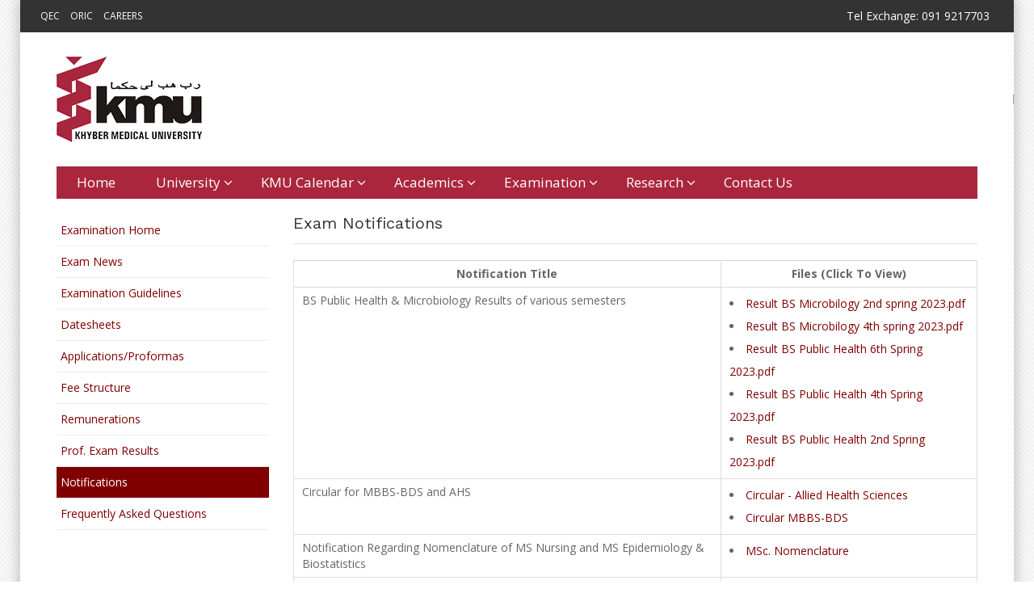

--- FILE ---
content_type: text/html; charset=UTF-8
request_url: https://kmu.edu.pk/examination/notifications
body_size: 28452
content:
<!DOCTYPE html>
<html>
    <head>
        <meta charset="utf-8">
        <title>Khyber Medical University - Exam Notifications</title>
        <meta name="description" content="">
        <meta name="title" content="">
        <meta name="author" content="ShahzadKhan">
        <meta name="viewport" content="width=device-width, initial-scale=1.0">
        <meta name="generator" content="ShahzadKhan">
        <link rel="icon" type="image/png" href="https://kmu.edu.pk/themes/kmu2020/assets/images/favicon_kmu.ico">

        <link rel="stylesheet" href="https://kmu.edu.pk/themes/kmu2020/assets/css/bootstrap.min.css">

        <link rel="stylesheet" href="https://kmu.edu.pk/themes/kmu2020/assets/css/normalize.css">
        <link rel="stylesheet" href="https://kmu.edu.pk/themes/kmu2020/assets/css/font-awesome.min.css">
        <link rel="stylesheet" href="https://kmu.edu.pk/themes/kmu2020/assets/css/icomoon.css">
        <link rel="stylesheet" href="https://kmu.edu.pk/themes/kmu2020/assets/css/animate.css">
        <link rel="stylesheet" href="https://kmu.edu.pk/themes/kmu2020/assets/css/prettyPhoto.css">
        <link rel="stylesheet" href="https://kmu.edu.pk/themes/kmu2020/assets/css/owl.carousel.css">
        <link rel="stylesheet" href="https://kmu.edu.pk/themes/kmu2020/assets/css/owl.theme.default.css">
        <link rel="stylesheet" href="https://kmu.edu.pk/themes/kmu2020/assets/css/transitions.css">
        <link rel="stylesheet" href="https://kmu.edu.pk/themes/kmu2020/assets/css/main.css">
        <link rel="stylesheet" href="https://kmu.edu.pk/themes/kmu2020/assets/css/color.css">
        <link rel="stylesheet" href="https://kmu.edu.pk/themes/kmu2020/assets/css/responsive.css">
        <link rel="stylesheet" href="https://kmu.edu.pk/themes/kmu2020/assets/css/custom.css">
        <script src="https://kmu.edu.pk/themes/kmu2020/assets/js/vendor/modernizr-2.8.3-respond-1.4.2.min.js"></script>
            </head>
    <body>
        <div id="tg-wrapper" class="tg-wrapper">
        <!-- Header -->
            <!--************************************
            Header Start
    *************************************-->
    <header id="tg-header" class="tg-header tg-haslayout">
        <div class="tg-topbar">
            <div class="tg-leftbox">

                <ul class="list-inline sec-menu">
                    <li class="list-inline-item"><a href="https://qec.kmu.edu.pk/">QEC</a></li>
                    <li class="list-inline-item"><a href="https://oric.kmu.edu.pk/">ORIC</a></li>
                    <li class="list-inline-item"><a href="/careers/">CAREERS</a></li>
                </ul>
            </div>
            <div class="tg-rightbox">
                <span class="tg-tollfree">Tel Exchange: 091 9217703</span>

            </div>
        </div>
        <div class="clearfix"></div>
        <div class="container">
            <div class="row">
                <div class="col-xs-12 col-sm-12 col-md-12 col-lg-12">
                    <div class="tg-logoandnoticeboard">
                        <strong class="tg-logo"><a href="https://kmu.edu.pk"><img src="https://kmu.edu.pk/themes/kmu2020/assets/images/KMU-Logo.png" alt="Khyber Medical University, Peshawar"></a></strong>
                        <!-- <div class="tg-noticeboard hidden-xs">
                            
                           
                        </div> -->
                    </div>
                    <div class="tg-navigationarea">
                        <nav id="tg-nav" class="tg-nav">
                            <div class="navbar-header">
                                <button type="button" class="navbar-toggle collapsed" data-toggle="collapse" data-target="#tg-navigation" aria-expanded="false">
                                    <span class="sr-only">Toggle navigation</span>
                                    <span class="icon-bar"></span>
                                    <span class="icon-bar"></span>
                                    <span class="icon-bar"></span>
                                </button>
                            </div>
                            <div id="tg-navigation" class="collapse navbar-collapse tg-navigation">
                                <ul>
            <li class=""><a href="https://kmu.edu.pk">Home</a>
                </li>
            <li class="menu-item-has-children "><a href="https://kmu.edu.pk/about-kmu">University</a>
                  <ul class="sub-menu">
                          <li class=""><a href="https://kmu.edu.pk/vice-chancellor-message">VC Message</a>
                              </li>
                          <li class=""><a href="https://kmu.edu.pk/about-kmu">Vision &amp; Mission</a>
                              </li>
                          <li class=""><a href="https://qec.kmu.edu.pk/">QEC</a>
                              </li>
                          <li class=""><a href="https://kmu.edu.pk/administration">Administration</a>
                              </li>
                      </ul>
                </li>
            <li class="menu-item-has-children "><a href="">KMU Calendar</a>
                  <ul class="sub-menu">
                          <li class=""><a href="https://kmu.edu.pk/kmu-calendar/statutes">KMU Statutes</a>
                              </li>
                          <li class=""><a href="https://kmu.edu.pk/kmu-calendar/rules">KMU Rules</a>
                              </li>
                          <li class=""><a href="https://kmu.edu.pk/kmu-calendar/regulations">KMU Regulations</a>
                              </li>
                          <li class=""><a href="https://kmu.edu.pk/kmu-calendar/acts">KMU Acts</a>
                              </li>
                      </ul>
                </li>
            <li class="menu-item-has-children "><a href="">Academics</a>
                  <ul class="sub-menu">
                          <li class=""><a href="https://kmu.edu.pk/storage/app/media/academics/KMU-IMS%20KOHAT%20PROSPECTUS%20%202022-23.pdf">Prospectus</a>
                              </li>
                          <li class="menu-item-has-children "><a href="">Programs</a>
                                  <ul class="sub-menu">
                                          <li><a class="" href="/programs/undergraduate">Undergraduate</a></li>
                                          <li><a class="" href="/programs/postgraduate">Post Graduate</a></li>
                                          <li><a class="" href="/programs/diploma">Diploma</a></li>
                                      </ul>
                              </li>
                          <li class="menu-item-has-children "><a href="/institutes/constituent">Institutes</a>
                                  <ul class="sub-menu">
                                          <li><a class="" href="https://kmu.edu.pk/institutes/constituent">Constituent</a></li>
                                          <li><a class="" href="https://kmu.edu.pk/institutes/affiliated">Affiliated</a></li>
                                      </ul>
                              </li>
                          <li class=""><a href="https://kmu.edu.pk/faculty_by_institute">Faculty</a>
                              </li>
                          <li class=""><a href="https://lms.kmu.edu.pk/">E-Learning</a>
                              </li>
                          <li class=""><a href="https://kmu.edu.pk/about-akmua">AKmUA</a>
                              </li>
                          <li class=""><a href="https://kmu.edu.pk/cme-cpd">CME/CPD</a>
                              </li>
                      </ul>
                </li>
            <li class="menu-item-has-children "><a href="/examination/home">Examination</a>
                  <ul class="sub-menu">
                          <li class=""><a href="https://kmu.edu.pk/examination/home">Examination Home</a>
                              </li>
                          <li class=""><a href="https://kmu.edu.pk/examination/news">Exam News</a>
                              </li>
                          <li class=""><a href="https://kmu.edu.pk/examination/datesheets">Datesheets</a>
                              </li>
                          <li class=""><a href="https://kmu.edu.pk/examination/guidelines">Examination Guidelines</a>
                              </li>
                      </ul>
                </li>
            <li class="menu-item-has-children "><a href="">Research</a>
                  <ul class="sub-menu">
                          <li class=""><a href="http://oric.kmu.edu.pk/">ORIC</a>
                              </li>
                          <li class=""><a href="https://kmu.edu.pk/oric/public_defenses">Public Defences</a>
                              </li>
                      </ul>
                </li>
            <li class=""><a href="https://kmu.edu.pk/contact-us">Contact Us</a>
                </li>
    </ul>                            </div>
                        </nav>

                    </div>
                </div>
            </div>
        </div>
    </header>
    <!--************************************
            Header End
    *************************************-->




            <main id="tg-main" class="tg-main tg-haslayout">
                <div class="container">
                    <div class="row">
                        <div id="tg-twocolumns" class="tg-twocolumns">
                            <div class="col-xs-12 col-sm-8 col-md-8 col-lg-9 pull-right">


                                    <!--************************************
				Main Start
		*************************************-->
    <div class="tg-titleborder">
        <h2>Exam Notifications</h2>
    </div>

    <div id="tg-content" class="tg-content">

      <table class="datesheet table table-bordered">
        <thead>
          <tr>
            <th scope="col">Notification Title</th>
            <th scope="col">Files (click to view)</th>
          </tr>
        </thead>
        <tbody>
                  <tr>

            <td>BS Public Health &amp; Microbiology Results of various semesters</td>
            <td>
              <ul>
                                <li>
                    <a target="_blank" href="https://kmu.edu.pk/storage/app/uploads/public/668/e5b/dea/668e5bdeaecd0799176854.pdf">
                                              Result BS Microbilogy 2nd spring 2023.pdf
                                          </a>
                </li>
                                <li>
                    <a target="_blank" href="https://kmu.edu.pk/storage/app/uploads/public/668/e5b/def/668e5bdef3928208926633.pdf">
                                              Result BS Microbilogy 4th spring 2023.pdf
                                          </a>
                </li>
                                <li>
                    <a target="_blank" href="https://kmu.edu.pk/storage/app/uploads/public/668/e5b/e09/668e5be099d0f317626351.pdf">
                                              Result BS Public Health 6th Spring 2023.pdf
                                          </a>
                </li>
                                <li>
                    <a target="_blank" href="https://kmu.edu.pk/storage/app/uploads/public/668/e5b/e15/668e5be15b357015011813.pdf">
                                              Result BS Public Health 4th Spring 2023.pdf
                                          </a>
                </li>
                                <li>
                    <a target="_blank" href="https://kmu.edu.pk/storage/app/uploads/public/668/e5b/e30/668e5be30183d370234578.pdf">
                                              Result BS Public Health 2nd Spring 2023.pdf
                                          </a>
                </li>
                              </ul>
            </td>

          </tr>

                  <tr>

            <td>Circular for MBBS-BDS and AHS</td>
            <td>
              <ul>
                                <li>
                    <a target="_blank" href="https://kmu.edu.pk/storage/app/uploads/public/642/be8/792/642be8792749e996071708.pdf">
                                              Circular - Allied Health Sciences
                                          </a>
                </li>
                                <li>
                    <a target="_blank" href="https://kmu.edu.pk/storage/app/uploads/public/642/be8/794/642be879498e5021501224.pdf">
                                              Circular MBBS-BDS
                                          </a>
                </li>
                              </ul>
            </td>

          </tr>

                  <tr>

            <td>Notification Regarding Nomenclature of MS Nursing and MS Epidemiology &amp; Biostatistics</td>
            <td>
              <ul>
                                <li>
                    <a target="_blank" href="https://kmu.edu.pk/storage/app/uploads/public/63f/e19/482/63fe19482837c276575863.pdf">
                                              MSc. Nomenclature
                                          </a>
                </li>
                              </ul>
            </td>

          </tr>

                  <tr>

            <td>Retotalling Result of Final Year MBBS Supplementary Exam 2022</td>
            <td>
              <ul>
                                <li>
                    <a target="_blank" href="https://kmu.edu.pk/storage/app/uploads/public/636/df8/bf5/636df8bf57ed0033150657.pdf">
                                              Retotalling Result - MBBS Final Prof. Supply 2022
                                          </a>
                </li>
                              </ul>
            </td>

          </tr>

        
        </tbody>
      </table>

    </div>

                            </div>

                            <div class="col-xs-12 col-sm-4 col-md-4 col-lg-3 pull-left">
                                <aside id="tg-sidebar" class="tg-sidebar">

                                    <ul class="side-menu">
      <li class="">
      <a
        class="nav-link "
                href="https://kmu.edu.pk/examination/home"
      >Examination Home</a>

          </li>
      <li class="">
      <a
        class="nav-link "
                href="https://kmu.edu.pk/examination/news"
      >Exam News</a>

          </li>
      <li class="">
      <a
        class="nav-link "
                href="https://kmu.edu.pk/examination/guidelines"
      >Examination Guidelines</a>

          </li>
      <li class="">
      <a
        class="nav-link "
                href="https://kmu.edu.pk/examination/datesheets"
      >Datesheets</a>

          </li>
      <li class="">
      <a
        class="nav-link "
                href="https://kmu.edu.pk/examination/proformas"
      >Applications/Proformas</a>

          </li>
      <li class="">
      <a
        class="nav-link "
                href="https://kmu.edu.pk/examination/fee"
      >Fee Structure</a>

          </li>
      <li class="">
      <a
        class="nav-link "
                href="https://kmu.edu.pk/examination/remunerations"
      >Remunerations</a>

          </li>
      <li class="">
      <a
        class="nav-link "
                href="http://kmu.edu.pk/results"
      >Prof. Exam Results</a>

          </li>
      <li class="current-menu-item">
      <a
        class="nav-link "
                href="https://kmu.edu.pk/examination/notifications"
      >Notifications</a>

          </li>
      <li class="">
      <a
        class="nav-link "
                href="https://kmu.edu.pk/examination/faqs"
      >Frequently Asked Questions</a>

          </li>
  </ul>

                                </aside>
                            </div>





                        </div>
                    </div>
                </div>
            </main>

        <!-- Footer -->
            <!--************************************
				Footer Start
		*************************************-->
<footer id="tg-footer" class="tg-footer tg-haslayout">



    <div class="tg-signupbox">
        <div class="container" id="counter">


            <!-- <div class="tg-signuptextbox">
                <h3>Free Signup!</h3>
                <div class="tg-description"><p>Subscribe Monthly Newsletter &amp; Get Latest New &amp; Updates.</p></div>
            </div>
            <form class="tg-formtheme tg-formsignupfree">
                <fieldset>
                    <div class="form-group"><input type="text" name="emailid" class="form-control" placeholder="Enter Email ID"></div>
                    <div class="form-group"><button type="submit" class="tg-btn">Signup Now</button></div>
                </fieldset>
            </form> -->

            <div class="row tg-counters">
                <div class="row">
                    <div class="col-xs-12 col-md-12 col-lg-12"><h1>About KMU</h1></div>
                </div>
                <div class="col-xs-12 col-sm-6 col-md-4">
                  <div class="counter-item">
                    <h2>constituent Institutes</h2>
                      <span class="counter-value" data-count="20">0</span>
                  </div>
                </div>


                <div class="col-xs-12 col-sm-6 col-md-4">
                  <div class="counter-item">
                    <h2>Faculty</h2>
                      <span class="counter-value" data-count="424">0</span>
                  </div>
                </div>

                <div class="col-xs-12 col-sm-6 col-md-4">
                  <div class="counter-item">
                    <h2>Constituent Students</h2>
                      <span class="counter-value" data-count="12293">0</span>
                  </div>
                </div>
                
                <div class="col-xs-12 col-sm-6 col-md-4">
                  <div class="counter-item">
                    <h2>Affiliated Institutes</h2>
                      <span class="counter-value" data-count="263">0</span>
                  </div>
                </div>
                
                <div class="col-xs-12 col-sm-6 col-md-4">
                  <div class="counter-item">
                    <h2>Total (constituent + affiliated) Students</h2>
                      <span class="counter-value" data-count="74293">0</span>
                  </div>
                </div>
                
                <div class="col-xs-12 col-sm-6 col-md-4">
                  <div class="counter-item">
                    <h2>Programs Offered</h2>
                      <span class="counter-value" data-count="82">0</span>
                  </div>
                </div>

            </div>
        </div>
    </div>
    <div class="tg-footermiddlebar">
        <div class="container">
            <div class="row">
                <div class="col-xs-12 col-sm-6 col-md-3 col-lg-3">
                    <div class="tg-widget tg-widgetcompanyinfo">
                        <div class="tg-widgetcontent">
                            <strong class="tg-logo"><a href="https://kmu.edu.pk"><img src="https://kmu.edu.pk/themes/kmu2020/assets/images/KMU-Logo.png" alt="Khyber Medical University, Peshawar"></a></strong>
                            <div class="tg-description">
                                <p>Committed to Excellence in Medical Education and Research <a href="https://kmu.edu.pk/about-kmu">Read More</a></p>
                            </div>
                            <ul class="tg-infolist">
                                <li>
                                    <i class="icon-location"></i>
                                    <address>Phase V, Hayatabad, Peshawar</address>
                                </li>
                                <li>
                                    <i class="icon-phone-handset"></i>
                                    <span>091 - 9217703</span>
                                </li>
                                <li>
                                    <i class="icon-printer"></i>
                                    <span>091 - 9217703</span>
                                </li>
                                <li>
                                    <a href="mailto:webmaster@kmu.edu.pk">
                                        <i class="icon-envelope"></i>
                                        <span>webmaster@kmu.edu.pk</span>
                                    </a>
                                </li>
                            </ul>
                            <ul class="tg-socialicons">
                                <li class="tg-facebook"><a href="https://www.facebook.com/kmupeshawarofficial/"><i class="fa fa-facebook"></i></a></li>
                                <li class="tg-twitter"><a href=""><i class="fa fa-twitter"></i></a></li>
                                <li class="tg-linkedin"><a href=""><i class="fa fa-linkedin"></i></a></li>
                                <li class="tg-googleplus"><a href=""><i class="fa fa-google-plus"></i></a></li>
                                <li class="tg-rss"><a href=""><i class="fa fa-rss"></i></a></li>
                            </ul>
                        </div>
                    </div>
                </div>

                <div class="col-xs-12 col-sm-6 col-md-3 col-lg-3">
                    <div class="tg-widget tg-widgetcoursecategories">
                        <div class="tg-widgettitle">
                            <h3>Sections</h3>
                        </div>
                        <div class="tg-widgetcontent">
                            <ul>
                                <li><a href="https://kmu.edu.pk/administration/IT">I.T Section</a></li>
                                <li><a href="">Procurement</a></li>
                                <li><a href="https://kmu.edu.pk/examination/home">Exam Section</a></li>
                                <li><a href="">Admissions & Academics</a></li>
                                <li><a href="">Finance Section</a></li>
                                <li><a href="http://qec.kmu.edu.pk/">QEC</a></li>
                                <li><a href="">ORIC</a></li>


                            </ul>
                        </div>
                    </div>
                </div>

                <!-- <div class="col-xs-12 col-sm-6 col-md-3 col-lg-3">
                    <div class="tg-widget tg-widgettweets">
                        <div class="tg-widgettitle">
                            <h3>Latest Tweet</h3>
                        </div>
                        <div class="tg-widgetcontent">
                            <ul>
                                <li>
                                    <p>Sed ut perspiciatis unde omnis isteat natus error sit voluptatem</p>
                                    <span><a href="mailto:http://www.domainurl.com">http://www.domainurl.com</a></span>
                                    <time datetime="2017-01-01">2 hours ago</time>
                                </li>
                                <li>
                                    <p>Sed ut perspiciatis unde omnis isteat natus error sit voluptatem</p>
                                    <span><a href="mailto:http://www.domainurl.com">http://www.domainurl.com</a></span>
                                    <time datetime="2017-01-01">3 hours ago</time>
                                </li>
                            </ul>
                        </div>
                    </div>
                </div> -->
                <div class="col-xs-12 col-sm-6 col-md-3 col-lg-3">
                    <div class="tg-widget tg-widgetcoursecategories">
                        <div class="tg-widgettitle">
                            <h3>Important Pages</h3>
                        </div>
                        <div class="tg-widgetcontent">
                            <ul>
                                <li><a href="https://kmu.edu.pk/procurement/tenders">Tenders</a></li>
                                <li><a href="">Degree Programs</a></li>
                                <li><a href="">Our Institutes</a></li>
                                <li><a href="">Affiliated Institutes</a></li>
                                <li><a href="">Our Faculty</a></li>
                                <li><a href="">Notifications</a></li>
                                <li><a href="">LMS</a></li>
                                <li><a href="">Digital Library</a></li>
                                <li><a href="https://kmu.edu.pk/hr/scrutiny">Scrutiny Reports</a></li>


                            </ul>
                        </div>
                    </div>
                </div>
                <div class="col-xs-12 col-sm-6 col-md-3 col-lg-3">
                    <div class="tg-widget tg-widgetcoursecategories">
                        <div class="tg-widgettitle">
                            <h3>Important Files</h3>
                        </div>
                        <div class="tg-widgetcontent">
                            <ul>
                                <li><a href="https://kmu.edu.pk/storage/app/media/lower-staff-seniority-list.pdf">Lower Staff Seniority List</li>
                                <li><a href="https://kmu.edu.pk/storage/app/media/academics/freezing-of-semester-rules-2021.pdf">Freezing of Semester Rules, 2021</li>
                                <li><a href="https://kmu.edu.pk/storage/app/media/Finance/kmu-budget-estimate-2022-23-revised-2022-23-estimates-2023-24.pdf">KMU Budget Estimate 2022-23</a></li>
                                <li><a href="https://kmu.edu.pk/storage/app/media/seniority-list-of-lab-tech.pdf
">Seniority List of Lab Technicians</a></li>
                            </ul>
                        </div>
                    </div>
                </div>
            </div>
        </div>
    </div>
    <div class="tg-footerbar">
        <div class="container">
            <div class="row">
                <div class="col-xs-12 col-sm-12 col-md-12 col-lg-12">
                    <span class="tg-copyright">Copyright &copy; 2024 All Rights Reserved</span>
                    <nav class="tg-addnav">
                        <ul>
                            <li><a href="">Privacy Policy</a></li>
                            <li><a href="">Term and Conditions</a></li>
                            <li><a href="https://kmu.edu.pk/contact-us">Contact Us</a></li>
 
                        </ul>
                    </nav>
                </div>
            </div>
        </div>
    </div>
</footer>
<!--************************************
        Footer End
*************************************-->
</div>
<!--************************************
        Wrapper End
*************************************-->
    </div>

        <!-- Scripts -->
        <script src="https://kmu.edu.pk/themes/kmu2020/assets/js/vendor/jquery-library.js"></script>
        <script src="https://kmu.edu.pk/themes/kmu2020/assets/js/vendor/bootstrap.min.js"></script>
        <script src="https://kmu.edu.pk/themes/kmu2020/assets/js/mapclustering/data.json"></script>
        <script src="https://maps.google.com/maps/api/js?key=AIzaSyCR-KEWAVCn52mSdeVeTqZjtqbmVJyfSus&amp;language=en"></script>
        <script src="https://kmu.edu.pk/themes/kmu2020/assets/js/mapclustering/markerclusterer.min.js"></script>
        <script src="https://kmu.edu.pk/themes/kmu2020/assets/js/mapclustering/infobox.js"></script>
        <script src="https://kmu.edu.pk/themes/kmu2020/assets/js/mapclustering/map.js"></script>
        <script src="https://kmu.edu.pk/themes/kmu2020/assets/js/owl.carousel.min.js"></script>
        <script src="https://kmu.edu.pk/themes/kmu2020/assets/js/isotope.pkgd.js"></script>
        <script src="https://kmu.edu.pk/themes/kmu2020/assets/js/prettyPhoto.js"></script>
        <script src="https://kmu.edu.pk/themes/kmu2020/assets/js/countdown.js"></script>
        <script src="https://kmu.edu.pk/themes/kmu2020/assets/js/collapse.js"></script>
        <script src="https://kmu.edu.pk/themes/kmu2020/assets/js/moment.js"></script>
        <script src="https://kmu.edu.pk/themes/kmu2020/assets/js/gmap3.js"></script>
        <script src="https://kmu.edu.pk/themes/kmu2020/assets/js/main.js"></script>

    </body>
</html>

--- FILE ---
content_type: text/css
request_url: https://kmu.edu.pk/themes/kmu2020/assets/css/custom.css
body_size: 5118
content:
/*=============================================
			Theme Custom Css
=============================================*/

.mt-20 {
	margin-top:20px;
}

.nopadding{
	padding: 0 !important;
   	margin: 0 !important;
}

.tg-news-gallery{
	width: 100%;
	float: left;
  padding:10px 0;
}

.tg-welcomeandgreeting p{
	line-height: 25px;
    text-align: justify;
	font-size: 15px;
}

.section-tiles{
	padding:10px;
}

.section-single{
	padding: 35px 0px;
    margin: 15px 15px;
    background-color: aliceblue;
    text-align: center;
    min-height: 100px;
	cursor: pointer;
}

.section-single:hover{
    background-color: maroon;
}

.section-single a{
	font-size:20px;
	font-family: 'Work Sans';
}

.section-single:hover a{
	font-size:22px;
	color: #fff;
}

.tg-homebannervtwo .exam-slider{
	width: 75%;
	float: left;
}
.tg-homebannervtwo .exam-slider .owl-nav {
	width: 75%%;
}

/*********lEFT SIDE MENU *******/
.tg-sidebar > ul.side-menu > li.current-menu-item a[data-new]:before{border-color:#fff;}
.tg-sidebar > ul.side-menu > li.current-menu-item a[data-new]:after{background:#fff;}
.tg-sidebar ul.side-menu li:hover > a,
.tg-sidebar ul.side-menu li > a:hover,
.tg-sidebar ul.side-menu li.current-menu-item > a,
.tg-sidebar ul.side-menu li:hover a[data-new]:before,
.tg-sidebar ul.side-menu li a:hover[data-new]:before{color: #fff;}
.tg-sidebar ul.side-menu li:hover a[data-new]:after,
.tg-sidebar ul.side-menu li a:hover[data-new]:after{background: #fff;}
.tg-sidebar ul.side-menu li:hover a[data-new]:before,
.tg-sidebar ul.side-menu li a:hover[data-new]:before{border-color: #fff;}
.tg-sidebar ul.side-menu li {
	padding:5px;
	list-style: none;
	border-bottom:1px solid #ececec;

}

.programs-offering, .institute-offering, .contact-details {
	padding: 15px 0;
}


/* Footer Counters */
.tg-counters{
	color:white;
	margin:0;
  padding: 0 0 15px 0;
}
.tg-counters .counter-item{
	text-align:center;
	margin: 5px;
}
.tg-counters h1{
	font-size: 30px;
  text-align: center;
	color:white;
	padding: 0px 0 30px 0;
}
.tg-counters h2{
	font-size: 22px;
	color: white;
	margin-bottom: 20px;
}
.tg-counters span{
	font-size: 60px;
	font-family: 'Work Sans';
}

/** menu adjustments***/
.tg-navigationarea{
	background:#aa263d;
}

.tg-navigation > ul > li > a{
	color:#fff;
	font-size: 17px;
}


/******* Exams Home Page *******/
.exam-title{
	text-align: center;
	font-family: 'Work Sans';
	font-size:45px;
}

.datesheet td{
	text-align:left;
}

/****** Faculty Page ********/

.faculty-listing li{
	list-style: none;
	box-shadow: 0px 1px 11px -5px rgb(15 38 92 / 80%);
	min-height: 350px;
	margin:10px 0px;
	text-align: center;
}
.faculty-image img{
	max-height:250px;
}
.faculty-listing h4{
	color: #aa263d;
}

.faculty-listing span{
	color: #000;
	font-size: 14px;
	text-align: left;
}

/***********CAREERS PAGE **********/

.careers{
	border-bottom: 1px dotted grey;
    padding: 20px;
}

.careers .last-date{
	font-weight:600;
	color:maroon;
}

/********Administration page *****/
.cover_container{
	padding:15px;
	margin: auto;
}

.admin-headings h1{
	background: maroon;
	color: #fff;
	font-size: 25px;
	text-align: center;
}

.admin-content p{
	padding: 0 15px;
}
/******************our team*******************/

.designation_listing {
    display: inline-block;
    width: 100%;
}

ul.designation_listing li {
    margin-bottom: 30px;
    border-radius: 5px;
    min-height: 325px;
	list-style: none;
}


ul.designation_listing li:hover .designation_heading h6{
    color: #fff;
}

ul.designation_listing li:hover .designation_heading{
    background-color: maroon;
}


ul.designation_listing li a {
    box-shadow: 0px 1px 11px -5px rgb(15 38 92 / 80%);
    display: inline-block;
    width: 100%;
    border-radius: 5px;
}

.designation_image img {
    margin: 0 !important;
}

.designation_image img {
    display: inline-block;
    width: 100%;
    border-radius: 5px 5px 0px 0px;
}

.designation_heading {
    display: inline-block;
    width: 100%;
    padding: 8px 8px 8px 8px;
    min-height: 110px;
}

.designation_heading h6 {
    color: maroon;
    text-align: left;
	font-size: 18px;
}

.designation_heading span {
    color: #000;
    font-size: 16px;
    text-align: left;
}

/****************Announcement listing page *************/

.annouce_listing li{
	margin: 2px 0;
}

.annouce_listing li a{
	font-size:16px;
}

/**********defence listing ********/
.defence-listings li{
	list-style: none;
	padding: 10px 10px;
	display: inline-block;
	background-color: #f7f7f7;
	margin: 5px 15px;
}
.date-box {
	background-color: #fff;
	text-align: center;
}
.date-box span {
	font-size: 75px;
    line-height: 75px;
	color:maroon;
}

.date-box p{
	font-size: 16px;
}

.defence-content h3{
	color: maroon;
}

.defence-content span{
	font-weight:600;
}

.defence-content p{
	line-height: 25px;
	margin-top: 10px;
}
.defence-venue{
	text-align: center;
}

.defence-venue i{
	font-size: 4em;
    display: inherit;
}

.page-center-heading{
	text-align: center;
}


.exam-tiles{
	width: 100%;
}


@media only screen and (max-width: 768px) {
	/* For mobile phones: */
	.tg-navigation > ul > li > a{
		color:#000;
	}
  }


--- FILE ---
content_type: text/javascript
request_url: https://kmu.edu.pk/themes/kmu2020/assets/js/mapclustering/map.js
body_size: 6405
content:
/* global document */
//Init Map Scripts
function education_init_map_script(_map_id){
	var directory_path = '';
	var _data_list		 = data;
	var dir_latitude	 = '51.5001524';
	var dir_longitude	 = '-0.1262362';
	var dir_map_type	 = 'ROADMAP';
	var dir_close_marker		= directory_path+'images/close.png';
	var dir_cluster_marker		= directory_path+'images/cluster.png';
	var dir_map_marker			= directory_path+'images/marker.png';
	var dir_cluster_color		= '#000';
	var dir_zoom				= '12';
	var dir_map_scroll			= 'false';
	var gmap_norecod			= '';

	if( _data_list.status == 'found' ){
		var response_data	= _data_list.listing;
		var location_center = new google.maps.LatLng(response_data[0].latitude,response_data[0].longitude);
	} else{
		var location_center = new google.maps.LatLng(dir_latitude,dir_longitude);
	}

	if(dir_map_type == 'ROADMAP'){
		var map_id = google.maps.MapTypeId.ROADMAP;
	} else if(dir_map_type == 'SATELLITE'){
		var map_id = google.maps.MapTypeId.SATELLITE;
	} else if(dir_map_type == 'HYBRID'){
		var map_id = google.maps.MapTypeId.HYBRID;
	} else if(dir_map_type == 'TERRAIN'){
		var map_id = google.maps.MapTypeId.TERRAIN;
	} else {
		var map_id = google.maps.MapTypeId.ROADMAP;
	}

	var scrollwheel	= true;
	var lock			 = 'unlock';

	if( dir_map_scroll == 'false' ){
		scrollwheel	= false;
		lock			 = 'lock';
	}

	var mapOptions = {
		zoom: parseInt(dir_zoom),
		maxZoom: 20,
		mapTypeId: map_id,
		scaleControl: true,
		scrollwheel: scrollwheel,
		disableDefaultUI: true
	}

	var map = new google.maps.Map(document.getElementById(_map_id), mapOptions);
	var bounds = new google.maps.LatLngBounds();

	//Zoom In
	if(document.getElementById('doc-mapplus') ){ 
		google.maps.event.addDomListener(document.getElementById('doc-mapplus'), 'click', function () {
			var current= parseInt( map.getZoom(),10 );
			current++;
			if(current>20){
				current=20;
			}
			map.setZoom(current);
		});
	}

	//Zoom Out
	if(document.getElementById('doc-mapminus') ){ 
		google.maps.event.addDomListener(document.getElementById('doc-mapminus'), 'click', function () {
			var current= parseInt( map.getZoom(),10);
			current--;
			if(current<0){
				current=0;
			}
			map.setZoom(current);
		});
	}

	//Lock Map
	if( document.getElementById('doc-lock') ){ 
		google.maps.event.addDomListener(document.getElementById('doc-lock'), 'click', function () {
			if(lock == 'lock'){
				map.setOptions({ 
						scrollwheel: true,
						draggable: true 
					}
				);
				jQuery("#doc-lock").html('<i class="fa fa-unlock-alt" aria-hidden="true"></i>');
				lock = 'unlock';
			}else if(lock == 'unlock'){
				map.setOptions({ 
						scrollwheel: false,
						draggable: false 
					}
				);
				jQuery("#doc-lock").html('<i class="fa fa-lock" aria-hidden="true"></i>');
				lock = 'lock';
			}
		});
	}

	jQuery(document).on("click", ".tg-btnmapview", function() {
		jQuery('.tg-mapinnerbanner').toggleClass('tg-open');
		google.maps.event.trigger(map,"resize");
		map.setCenter(location_center);
	});
			
	if( _data_list.status == 'found' ){
		jQuery('#gmap-noresult').html('').hide(); //Hide No Result Div
		var markers = new Array();
		var info_windows = new Array();

		for (var i=0; i < response_data.length; i++) {
			markers[i] = new google.maps.Marker({
				position: new google.maps.LatLng(response_data[i].latitude,response_data[i].longitude),
				map: map,
				icon: response_data[i].marker,
				title: response_data[i].title,
				animation: google.maps.Animation.DROP,
				visible: true
			});
			bounds.extend(markers[i].getPosition());
			var boxText = document.createElement("div");
			boxText.className = 'tg-infoBox';
			
			var infobox_html = "";
			infobox_html += '<div class="tg-serviceprovider">';
			infobox_html += '<figure class="tg-featuredimg"><img src="'+response_data[i].image+'" alt="'+response_data[i].title+'"></figure>';
			infobox_html += '<div class="tg-companycontent">';
				if(response_data[i].featured == 'yes'){
					infobox_html += '<span class="tg-featured"><i class="fa fa-bolt"></i></span>';
				}
				/*if(response_data[i].featured == 'yes'){
					infobox_html += '<span class="tg-featured"><i class="fa fa-bolt"></i></span>';
				}*/
				//infobox_html += '<div class="tg-subjects">'+response_data[i].subjects+'</div>';
				infobox_html += '<ul class="tg-tags"><li><a class="tg-tag tg-featuredtag" href="#">featured</a></li><li><a class="tg-tag tg-verifiedtag" href="#">verified</a></li></ul>';
				infobox_html += '<div class="tg-title"><h3><a href="'+response_data[i].url+'">'+response_data[i].title+'</a></h3></div>';
				infobox_html += '<ul class="tg-matadata"><li><span class="tg-stars"><span></span></span></li><li><i class="fa fa-thumbs-o-up"></i><em>99% (1009 votes)</em></li></ul>';
			infobox_html += '</div>';
			boxText.innerHTML = infobox_html;
			
			var myOptions = {
				content: boxText,
				disableAutoPan: true,
				maxWidth: 0,
				alignBottom: true,
				pixelOffset: new google.maps.Size( -390, -70 ),
				zIndex: null,
				closeBoxMargin: "0 0 -16px -16px",
				closeBoxURL: dir_close_marker,
				infoBoxClearance: new google.maps.Size( 1, 1 ),
				isHidden: false,
				pane: "floatPane",
				enableEventPropagation: false
			};
			var ib = new InfoBox( myOptions );
			attachInfoBoxToMarker( map, markers[i], ib );
		}
		map.fitBounds(bounds);
		/* Marker Clusters */
		var markerClustererOptions = {
			ignoreHidden: true,
			//maxZoom: 14,
			styles: [{
				textColor: dir_cluster_color,
				url: dir_cluster_marker,
				width: 40,
				height: 40,
			}]
		};
		var markerClusterer = new MarkerClusterer( map, markers, markerClustererOptions );
	} else{
		map.fitBounds(bounds);
		jQuery('#gmap-noresult').html(gmap_norecod).show();
	}
}
//Assign Info window to marker
function attachInfoBoxToMarker( map, marker, infoBox ){
	google.maps.event.addListener( marker, 'click', function(){
		var scale = Math.pow( 2, map.getZoom() );
		var offsety = ( (100/scale) || 0 );
		var projection = map.getProjection();
		var markerPosition = marker.getPosition();
		var markerScreenPosition = projection.fromLatLngToPoint( markerPosition );
		var pointHalfScreenAbove = new google.maps.Point( markerScreenPosition.x, markerScreenPosition.y - offsety );
		var aboveMarkerLatLng = projection.fromPointToLatLng( pointHalfScreenAbove );
		map.setCenter( aboveMarkerLatLng );
		
		jQuery(".infoBox").hide();
		infoBox.open( map, marker );
		
	});
}

--- FILE ---
content_type: text/javascript
request_url: https://kmu.edu.pk/themes/kmu2020/assets/js/main.js
body_size: 17081
content:
/* -------------------------------------
		CUSTOM FUNCTION WRITE HERE
-------------------------------------- */
jQuery(document).on('ready', function() {
	"use strict";
	/* -------------------------------------
			COLLAPSE MENU SMALL DEVICES
	-------------------------------------- */
	function collapseMenu(){
		jQuery('.menu-item-has-children, .menu-item-has-mega-menu').prepend('<span class="tg-dropdowarrow"><i class="fa  fa-angle-right"></i></span>');
		jQuery('.menu-item-has-children span, .menu-item-has-mega-menu span').on('click', function() {
			jQuery(this).next().next().slideToggle(300);
			jQuery(this).parent('.menu-item-has-children, .menu-item-has-mega-menu').toggleClass('tg-open');
		});
	}
	collapseMenu();
	/* -------------------------------------
			SHOW CURRENT DATE
	-------------------------------------- */
	var now = moment().format("dddd, MMM Do, YYYY");
	jQuery('#tg-datebox').append(now);
	/* -------------------------------------
			CHANGE LANGUAGES DATA
	-------------------------------------- */
	jQuery('.tg-languageslist').on("click", "li", function () {
		var currentHTML = this.innerHTML;
		jQuery('#tg-languages').empty();
		jQuery('#tg-languages').append(currentHTML);
	});
	/* -------------------------------------
			OPEN HEADER SEARCH
	-------------------------------------- */
	jQuery('#tg-btnsearch').on('click', function () {
		jQuery('.tg-searchbox form').animate({width: 'toggle'}, {duration: 1000});
	});
	/* -------------------------------------
			MAP CLUSTERING
	-------------------------------------- */
	if(jQuery('#tg-campuseslocation').length > 0 ){
		education_init_map_script('tg-campuseslocation');
	}
	/* -------------------------------------
			MAGA MENU
	-------------------------------------- */
	function hoverIn() {
		var a = jQuery(this);
		var nav = a.closest('#tg-navigation');
		var mega = a.find('.mega-menu');
		var offset = rightSide(nav) - leftSide(a);
		mega.width(Math.min(rightSide(nav), columns(mega)*325));
		mega.css('left', Math.min(0, offset - mega.width()));
	}
	function hoverOut() {}
	function columns(mega) {
		var columns = 0;
		mega.children('.mega-menu-row').each(function () {
			columns = Math.max(columns, jQuery(this).children('.mega-menu-col').length);
		});
		return columns;
	}
	function leftSide(elem) {
		return elem.offset().left;
	}
	function rightSide(elem) {
		return elem.offset().left + elem.width();
	}
	jQuery('#tg-navigation .menu-item-has-mega-menu').hover(hoverIn, hoverOut);
	/* -------------------------------------
			HOME SLIDER
	-------------------------------------- */
	var _tg_homeslider = jQuery('#tg-homeslider');
	_tg_homeslider.owlCarousel({
		items: 1,
		margin: 0,
		nav: true,
		loop: true,
		dots: false,
		//autoplay: true,
		animateIn: 'fadeIn',
		animateOut: 'fadeOut',
		navText: [
			'<i class="fa fa-angle-left"></i>',
			'<i class="fa fa-angle-right"></i>'
		],
		navClass: [
			'tg-btnroundprev tg-btnprev',
			'tg-btnroundnext tg-btnnext'
		]
	});
	/* -------------------------------------
			TICKER SLIDER
	-------------------------------------- */
	var _tg_ticker = jQuery('#tg-ticker');
	_tg_ticker.owlCarousel({
		items: 1,
		margin: 0,
		nav: true,
		loop: true,
		dots: false,
		autoplay: true,
		//: 'fadeIn',
		//animateOut: 'fadeOut',
		slideTransition: 'linear',
		navText: [
			'<i class="fa fa-angle-left"></i>',
			'<i class="fa fa-angle-right"></i>',
		],
		navClass: [
			'tg-btnsquareprev tg-btnprev',
			'tg-btnsquarenext tg-btnnext'
		]
	});
	/* ---------------------------------------
			MEGA MENU TABS SLIDER
	--------------------------------------- */
	/*var owl = jQuery(".tg-navtabslider");
	owl.owlCarousel({
		itemsCustom : [
				[0, 2],
				[320, 1],
				[639, 2],
				[992, 3],
				[1200, 4],
				[1360, 4],
		],
		pagination: false,
		navigation : true,
		navigationText: [
			'<span class="tg-btnarrowprev"><i class="lnr lnr-arrow-left"></i></span>',
			'<span class="tg-btnarrownext"><i class="lnr lnr-arrow-right"></i></span>'
		],
	});*/


	/* -------------------------------------
			LATEST NEWS SLIDER
	-------------------------------------- */
	var _tg_navtabslider = jQuery('.tg-navtabslider');
	_tg_navtabslider.owlCarousel({
		nav: true,
		loop: true,
		dots: false,
		responsiveClass:true,
		navText: [
			'<i class="icon-arrow-left"></i>',
			'<i class="icon-arrow-right"></i>',
		],
		navClass: [
			'tg-btnsimpleprev tg-btnprev',
			'tg-btnsimplenext tg-btnnext'
		],
		responsive : {
			0 : {
				items:1,
				nav:true,
			},
			640 : {
				items:2,
				nav:true,
			},
			768 : {
				items:2,
				nav:true,
			},
			992 : {
				items:3,
				nav:true,
			},
			1200 : {
				items:4,
				nav:true,
			}
		}
	});


	/* -------------------------------------
			PRETTY PHOTO GALLERY
	-------------------------------------- */
	jQuery("a[data-rel]").each(function () {
		jQuery(this).attr("rel", jQuery(this).data("rel"));
	});
	jQuery("a[data-rel^='prettyPhoto']").prettyPhoto({
		animation_speed: 'normal',
		theme: 'dark_square',
		slideshow: 3000,
		autoplay_slideshow: false,
		social_tools: false
	});
	/* -------------------------------------
			LATEST NEWS SLIDER
	-------------------------------------- */
	var _tg_latestnewsslider = jQuery('#tg-latestnewsslider');
	_tg_latestnewsslider.owlCarousel({
		margin: 30,
		nav: true,
		loop: true,
		dots: false,
		responsiveClass:true,
		navText: [
			'<i class="icon-arrow-left"></i>',
			'<i class="icon-arrow-right"></i>',
		],
		navClass: [
			'tg-btnsimpleprev tg-btnprev',
			'tg-btnsimplenext tg-btnnext'
		],
		responsive : {
			0 : {
				items:1,
				nav:true,
			},
			480 : {
				items:2,
				nav:true,
			},
			768 : {
				items:2,
				nav:true,
			},
			992 : {
				items:3,
				nav:true,
			}
		}
	});
	/* -------------------------------------
	 AFFILIATIONS AND CERTIFICATIONS SLIDER
	-------------------------------------- */
	var _tg_affiliationscertificationsslider = jQuery('#tg-affiliationscertificationsslider');
	_tg_affiliationscertificationsslider.owlCarousel({
		margin: 0,
		nav: true,
		loop: true,
		dots: false,
		responsiveClass:true,
		navText: [
			'<i class="icon-arrow-left"></i>',
			'<i class="icon-arrow-right"></i>',
		],
		navClass: [
			'tg-btnsimpleprev tg-btnprev',
			'tg-btnsimplenext tg-btnnext'
		],
		responsive : {
			0 : {
				items:2,
				nav:true,
			},
			480 : {
				items:3,
				nav:true,
			},
			768 : {
				items:4,
				nav:true,
			},
			992 : {
				items:5,
				nav:true,
			}
		}
	});
	/* -------------------------------------
			Google Map
	-------------------------------------- */
	var _tg_campuslocation = jQuery(".tg-campuslocation");
	_tg_campuslocation.gmap3({
		marker: {
			address: "1600 Elizabeth St, Melbourne, Victoria, Australia",
			options: {
				title: "Campus Name",
				icon: "images/campuslocationmarker.png",
			}
		},
		map: {
			options: {
				zoom: 16,
				scrollwheel: false,
				disableDoubleClickZoom: true,
			}
		}
	});
	/* -------------------------------------
			TICKER SLIDER
	-------------------------------------- */
	var _tg_campusslider = jQuery('.tg-campusslider');
	_tg_campusslider.owlCarousel({
		items: 1,
		margin: 0,
		nav: true,
		loop: true,
		dots: false,
		autoplay: true,
		navText: [
			'<i class="icon-arrow-left"></i>',
			'<i class="icon-arrow-right"></i>',
		],
		navClass: [
			'tg-btnsimpleprev tg-btnprev',
			'tg-btnsimplenext tg-btnnext'
		]
	});
	/* -------------------------------------
			COURSE GALLERY SLIDER
	-------------------------------------- */
	var _tg_coursegalleryslider = jQuery("#tg-coursegalleryslider");
	var _tg_coursegallerynav = jQuery("#tg-coursegallerynav");
	var slidesPerPage = 9;
	var syncedSecondary = true;
	_tg_coursegalleryslider.owlCarousel({
		items : 1,
		nav: true,
		loop: true,
		autoplay: true,
		slideSpeed : 2000,
		navText: [
			'<i class="fa fa-angle-left"></i>',
			'<i class="fa fa-angle-right"></i>'
		],
		navClass: [
			'tg-btnroundprev tg-btnprev',
			'tg-btnroundnext tg-btnnext'
		],
		responsiveRefreshRate : 200,
	}).on('changed.owl.carousel', syncPosition);
	_tg_coursegallerynav.on('initialized.owl.carousel', function () {
		_tg_coursegallerynav.find(".owl-item").eq(0).addClass("current");
	})
	.owlCarousel({
		margin: 10,
		smartSpeed: 200,
		slideSpeed: 500,
		items: slidesPerPage,
		slideBy: slidesPerPage,
		responsiveRefreshRate: 100,
		responsiveClass:true,
		responsive : {
			0 : {
				items:3,
			},
			480 : {
				items:5,
			},
			768 : {
				items:5,
			},
			992 : {
				items:7,
			},
			1200 : {
				items:9,
			}
		}
	}).on('changed.owl.carousel', syncPosition2);
	function syncPosition(el) {
		var count = el.item.count-1;
		var current = Math.round(el.item.index - (el.item.count/2) - .5);
		if(current < 0) {
			current = count;
		}
		if(current > count) {
			current = 0;
		}
		_tg_coursegallerynav.find(".owl-item").removeClass("current").eq(current).addClass("current");
		var onscreen = _tg_coursegallerynav.find('.owl-item.active').length - 1;
		var start = _tg_coursegallerynav.find('.owl-item.active').first().index();
		var end = _tg_coursegallerynav.find('.owl-item.active').last().index();
		if (current > end) {
			_tg_coursegallerynav.data('owl.carousel').to(current, 100, true);
		}
		if (current < start) {
			_tg_coursegallerynav.data('owl.carousel').to(current - onscreen, 100, true);
		}
	}
	function syncPosition2(el) {
		if(syncedSecondary) {
			var number = el.item.index;
			_tg_coursegalleryslider.data('owl.carousel').to(number, 100, true);
		}
	}
	_tg_coursegallerynav.on("click", ".owl-item", function(e){
		e.preventDefault();
		var number = jQuery(this).index();
		_tg_coursegalleryslider.data('owl.carousel').to(number, 300, true);
	});
	/* -------------------------------------
			EVENT COUNTER
	-------------------------------------- */
	if (jQuery('#tg-eventcounter').length > 0 ) {
		var _tg_eventcounter = jQuery('#tg-eventcounter');
		_tg_eventcounter.countdown('2018/02/02', function(event) {
			var $this = jQuery(this).html(event.strftime(
				'<div class="tg-counterbox tg-day"><span>%-D</span><span>Days</span></div>' + '<div class="tg-counterbox tg-hours"><span>%H</span><span>hours</span></div>' + '<div class="tg-counterbox tg-minutes"><span>%M</span><span>Minutes</span></div>' + '<div class="tg-counterbox tg-Seconds"><span>%S</span><span>Seconds</span></div>'
			));
		});
	}
	/* -------------------------------------
			Google Map
	-------------------------------------- */
	var _tg_eventlocation = jQuery(".tg-eventlocation");
	_tg_eventlocation.gmap3({
		marker: {
			address: "1600 Elizabeth St, Melbourne, Victoria, Australia",
			options: {
				title: "Event Detail",
				icon: "images/locationmarker.png",
			}
		},
		map: {
			options: {
				zoom: 16,
				scrollwheel: false,
				disableDoubleClickZoom: true,
			}
		}
	});
	/* -------------------------------------
			ADDMISSION SLIDER
	-------------------------------------- */
	var _tg_addmissionslider = jQuery('#tg-addmissionslider');
	_tg_addmissionslider.owlCarousel({
		items: 1,
		margin: 0,
		nav: true,
		loop: true,
		dots: false,
		autoplay: true,
		navText: [
			'<i class="fa fa-angle-left"></i>',
			'<i class="fa fa-angle-right"></i>'
		],
		navClass: [
			'tg-btnroundprev tg-btnprev',
			'tg-btnroundnext tg-btnnext'
		]
	});
	/* --------------------------------------
			THEME COLLAPSE
	-------------------------------------- */
	if(jQuery('#tg-coursesemestercollapse').length > 0 ){
		var _openAll = new jQueryCollapse(
			jQuery('#tg-coursesemestercollapse'),{
				open: function() {this.slideDown('slow');},
				close: function() {this.slideUp('slow')},
			}
		);
		_openAll.open();
	}
	if(jQuery('#tg-programsofferedcollapse').length > 0 ){
		var _closeAll = new jQueryCollapse(
			jQuery('#tg-programsofferedcollapse'),{
				open: function() {this.slideDown('slow');},
				close: function() {this.slideUp('slow')},
				accordion: true,
			}
		);
		_closeAll.close();
	}
	var _elements = jQuery('[id="tg-facultiescollapse"],[id="tg-departmentscollapse"], [id="tg-faqscollapse"]');
	if(_elements.hasClass('tg-themecollapse')){
		var _openFirst = new jQueryCollapse(
			jQuery('.tg-themecollapse'),{
				open: function() {this.slideDown('slow');},
				close: function() {this.slideUp('slow')},
				accordion: true,
			}
		);
		_openFirst.close();
		_openFirst.open(0);
	}
	/* -------------------------------------
			FACULTY SLIDER
	-------------------------------------- */
	var _tg_otherfacultyslider = jQuery('#tg-otherfacultyslider');
	_tg_otherfacultyslider.owlCarousel({
		margin: 30,
		nav: true,
		loop: true,
		dots: false,
		navText: [
			'<i class="icon-arrow-left"></i>',
			'<i class="icon-arrow-right"></i>',
		],
		navClass: [
			'tg-btnsimpleprev tg-btnprev',
			'tg-btnsimplenext tg-btnnext'
		],
		responsiveClass:true,
		responsive : {
			0 : {
				items:1,
			},
			480 : {
				items:2,
			},
			568 : {
				items:3,
			},
			768 : {
				items:2,
			},
			992 : {
				items:4,
			}
		}
	});
	/* ---------------------------------------
			GALLERY FILTERABLE
	-------------------------------------- */
	var $container = jQuery('.tg-galleryfilterable');
	var $optionSets = jQuery('.tg-optionset');
	var $optionLinks = $optionSets.find('a');
	function doIsotopeFilter() {
		if (jQuery().isotope) {
			var isotopeFilter = '';
			$optionLinks.each(function () {
				var selector = jQuery(this).attr('data-filter');
				var link = window.location.href;
				var firstIndex = link.indexOf('filter=');
				if (firstIndex > 0) {
					var id = link.substring(firstIndex + 7, link.length);
					if ('.' + id == selector) {
						isotopeFilter = '.' + id;
					}
				}
			});
			//$(window).load(function () {
				$container.isotope({
					//itemSelector: '.tg-productitem',
					filter: isotopeFilter
				});
			//});
			$optionLinks.each(function () {
				var $this = jQuery(this);
				var selector = $this.attr('data-filter');
				if (selector == isotopeFilter) {
					if (!$this.hasClass('tg-active')) {
						var $optionSet = $this.parents('.option-set');
						$optionSet.find('.tg-active').removeClass('tg-active');
						$this.addClass('tg-active');
					}
				}
			});
			$optionLinks.on('click', function () {
				var $this = jQuery(this);
				var selector = $this.attr('data-filter');
				$container.isotope({itemSelector: '.tg-project', filter: selector});
				if (!$this.hasClass('tg-active')) {
					var $optionSet = $this.parents('.tg-optionset');
					$optionSet.find('.tg-active').removeClass('tg-active');
					$this.addClass('tg-active');
				}
				return false;
			});
		}
	}
	var isotopeTimer = window.setTimeout(function () {
		window.clearTimeout(isotopeTimer);
		doIsotopeFilter();
	}, 1000);
	/*--------------------------------------
			COMMING SOON COUNTER
	--------------------------------------*/
	jQuery('#tg-comingcountdown').countdown('2018/03/27', function(event) {
	var $this = jQuery(this).html(event.strftime(''
		+ '<div class="tg-counter"><div class="tg-counterbox"><span>%D</span><span>days</span></div></div>'
		+ '<div class="tg-counter"><div class="tg-counterbox"><span>%H</span><span>hours</span></div></div>'
		+ '<div class="tg-counter"><div class="tg-counterbox"><span>%M</span><span>minutes</span></div></div>'
		+ '<div class="tg-counter"><div class="tg-counterbox"><span>%S</span><span>seconds</span></div></div>'));
	});
	/* -------------------------------------
			Google Map
	-------------------------------------- */
	var _tg_officelocation = jQuery("#tg-officelocation");
	_tg_officelocation.gmap3({
		marker: {
			address: "1600 Elizabeth St, Melbourne, Victoria, Australia",
			options: {
				title: "Event Detail",
				icon: "images/locationmarker.png",
			}
		},
		map: {
			options: {
				zoom: 20,
				scrollwheel: false,
				disableDoubleClickZoom: true,
			}
		}
	});
	/* -------------------------------------
			TICKER SLIDER
	-------------------------------------- */
	var _tg_campuscarousel = jQuery('#tg-campuscarousel');
	_tg_campuscarousel.owlCarousel({
		margin: 0,
		nav: true,
		loop: true,
		dots: false,
		autoplay: false,
		navText: [
			'<i class="icon-arrow-left"></i>',
			'<i class="icon-arrow-right"></i>',
		],
		navClass: [
			'tg-btnsimpleprev tg-btnprev',
			'tg-btnsimplenext tg-btnnext'
		],
		responsiveClass:true,
		responsive : {
			0 : {
				items:1,
			},
			480 : {
				items:2,
			},
			768 : {
				items:3,
			},
			992 : {
				items:4,
			}
		}
	});

	var a = 0;
$(window).scroll(function() {

  var oTop = $('#counter').offset().top - window.innerHeight;
  if (a == 0 && $(window).scrollTop() > oTop) {
    $('.counter-value').each(function() {
      var $this = $(this),
        countTo = $this.attr('data-count');
      $({
        countNum: $this.text()
      }).animate({
          countNum: countTo
        },

        {

          duration: 4000,
          easing: 'swing',
          step: function() {
            $this.text(Math.floor(this.countNum));
          },
          complete: function() {
            $this.text(this.countNum);
            //alert('finished');
          }

        });
    });
    a = 1;
  }

});
});
